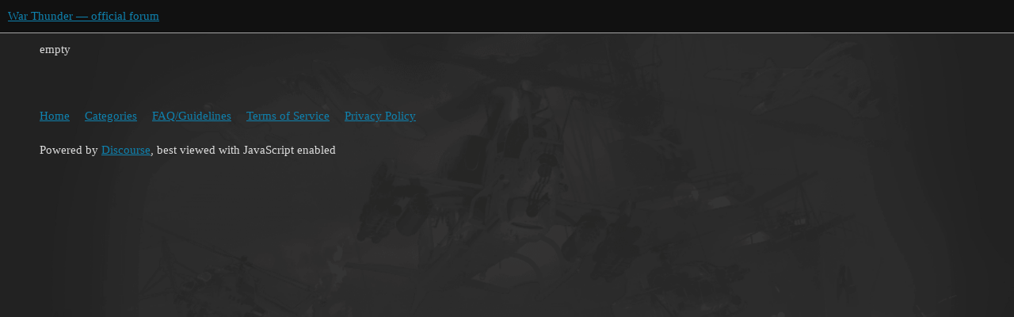

--- FILE ---
content_type: text/html; charset=utf-8
request_url: https://forum.warthunder.com/u?asc=true&group=Technical%20Moderators&order=username&period=all
body_size: 1145
content:
<!DOCTYPE html>
<html lang="en">
  <head>
    <meta charset="utf-8">
    <title>War Thunder — official forum</title>
    <meta name="description" content="War Thunder — official forum">
    <meta name="generator" content="Discourse 3.1.5 - https://github.com/discourse/discourse version 3.1.5">
<link rel="icon" type="image/png" href="https://forum-en-cdn.warthunder.com/optimized/2X/8/89f23c3a5afa747ffb3ed4302384c38c0293181c_2_32x32.png">
<link rel="apple-touch-icon" type="image/png" href="https://forum-en-cdn.warthunder.com/optimized/2X/9/951b593c7f121a9635a4d3161e2b4dd39a466429_2_180x180.png">
<meta name="theme-color" media="(prefers-color-scheme: light)" content="#111111">
<meta name="theme-color" media="(prefers-color-scheme: dark)" content="#ffffff">

<meta name="viewport" content="width=device-width, initial-scale=1.0, minimum-scale=1.0, user-scalable=yes, viewport-fit=cover">
<link rel="canonical" href="https://forum.warthunder.com/u" />

<link rel="search" type="application/opensearchdescription+xml" href="https://forum.warthunder.com/opensearch.xml" title="War Thunder — official forum Search">

    <link href="/stylesheets/color_definitions_dark_1_4_9c6a269179fa0f6e6371d93eabb9b5ad0e4f5ac9.css?__ws=forum.warthunder.com" media="all" rel="stylesheet" class="light-scheme"/><link href="/stylesheets/color_definitions_light_2_4_eaf174332e9898750f057179b215d72a07ab64b0.css?__ws=forum.warthunder.com" media="(prefers-color-scheme: dark)" rel="stylesheet" class="dark-scheme"/>

  <link href="/stylesheets/desktop_240a660bb303ced9e9da6d57e965f6b80e2c361e.css?__ws=forum.warthunder.com" media="all" rel="stylesheet" data-target="desktop"  />



  <link href="/stylesheets/discourse-details_240a660bb303ced9e9da6d57e965f6b80e2c361e.css?__ws=forum.warthunder.com" media="all" rel="stylesheet" data-target="discourse-details"  />
  <link href="/stylesheets/discourse-lazy-videos_240a660bb303ced9e9da6d57e965f6b80e2c361e.css?__ws=forum.warthunder.com" media="all" rel="stylesheet" data-target="discourse-lazy-videos"  />
  <link href="/stylesheets/discourse-local-dates_240a660bb303ced9e9da6d57e965f6b80e2c361e.css?__ws=forum.warthunder.com" media="all" rel="stylesheet" data-target="discourse-local-dates"  />
  <link href="/stylesheets/discourse-math_240a660bb303ced9e9da6d57e965f6b80e2c361e.css?__ws=forum.warthunder.com" media="all" rel="stylesheet" data-target="discourse-math"  />
  <link href="/stylesheets/discourse-narrative-bot_240a660bb303ced9e9da6d57e965f6b80e2c361e.css?__ws=forum.warthunder.com" media="all" rel="stylesheet" data-target="discourse-narrative-bot"  />
  <link href="/stylesheets/discourse-presence_240a660bb303ced9e9da6d57e965f6b80e2c361e.css?__ws=forum.warthunder.com" media="all" rel="stylesheet" data-target="discourse-presence"  />
  <link href="/stylesheets/external-formatting-toolbar_240a660bb303ced9e9da6d57e965f6b80e2c361e.css?__ws=forum.warthunder.com" media="all" rel="stylesheet" data-target="external-formatting-toolbar"  />
  <link href="/stylesheets/ng-custom-features_240a660bb303ced9e9da6d57e965f6b80e2c361e.css?__ws=forum.warthunder.com" media="all" rel="stylesheet" data-target="ng-custom-features"  />
  <link href="/stylesheets/ng-frontend_240a660bb303ced9e9da6d57e965f6b80e2c361e.css?__ws=forum.warthunder.com" media="all" rel="stylesheet" data-target="ng-frontend"  />
  <link href="/stylesheets/ng-important-messages_240a660bb303ced9e9da6d57e965f6b80e2c361e.css?__ws=forum.warthunder.com" media="all" rel="stylesheet" data-target="ng-important-messages"  />
  <link href="/stylesheets/ng-login_240a660bb303ced9e9da6d57e965f6b80e2c361e.css?__ws=forum.warthunder.com" media="all" rel="stylesheet" data-target="ng-login"  />
  <link href="/stylesheets/ng-medals_240a660bb303ced9e9da6d57e965f6b80e2c361e.css?__ws=forum.warthunder.com" media="all" rel="stylesheet" data-target="ng-medals"  />
  <link href="/stylesheets/ng-userinfo_240a660bb303ced9e9da6d57e965f6b80e2c361e.css?__ws=forum.warthunder.com" media="all" rel="stylesheet" data-target="ng-userinfo"  />
  <link href="/stylesheets/poll_240a660bb303ced9e9da6d57e965f6b80e2c361e.css?__ws=forum.warthunder.com" media="all" rel="stylesheet" data-target="poll"  />
  <link href="/stylesheets/poll_desktop_240a660bb303ced9e9da6d57e965f6b80e2c361e.css?__ws=forum.warthunder.com" media="all" rel="stylesheet" data-target="poll_desktop"  />

  <link href="/stylesheets/desktop_theme_4_51af2ffb51c64dd9f3bdd0022fd12d429587073b.css?__ws=forum.warthunder.com" media="all" rel="stylesheet" data-target="desktop_theme" data-theme-id="4" data-theme-name="default"/>

    
    
    
    
  </head>
  <body class="crawler ">
    
    <header>
  <a href="/">
    War Thunder — official forum
  </a>
</header>

    <div id="main-outlet" class="wrap" role="main">
      empty

    </div>
    <footer class="container wrap">
  <nav class='crawler-nav'>
    <ul>
      <li itemscope itemtype='http://schema.org/SiteNavigationElement'>
        <span itemprop='name'>
          <a href='/' itemprop="url">Home </a>
        </span>
      </li>
      <li itemscope itemtype='http://schema.org/SiteNavigationElement'>
        <span itemprop='name'>
          <a href='/categories' itemprop="url">Categories </a>
        </span>
      </li>
      <li itemscope itemtype='http://schema.org/SiteNavigationElement'>
        <span itemprop='name'>
          <a href='/guidelines' itemprop="url">FAQ/Guidelines </a>
        </span>
      </li>
        <li itemscope itemtype='http://schema.org/SiteNavigationElement'>
          <span itemprop='name'>
            <a href='https://legal.gaijin.net/termsofservice' itemprop="url">Terms of Service </a>
          </span>
        </li>
        <li itemscope itemtype='http://schema.org/SiteNavigationElement'>
          <span itemprop='name'>
            <a href='https://legal.gaijin.net/privacypolicy' itemprop="url">Privacy Policy </a>
          </span>
        </li>
    </ul>
  </nav>
  <p class='powered-by-link'>Powered by <a href="https://www.discourse.org">Discourse</a>, best viewed with JavaScript enabled</p>
</footer>

    
    
  </body>
  
</html>
